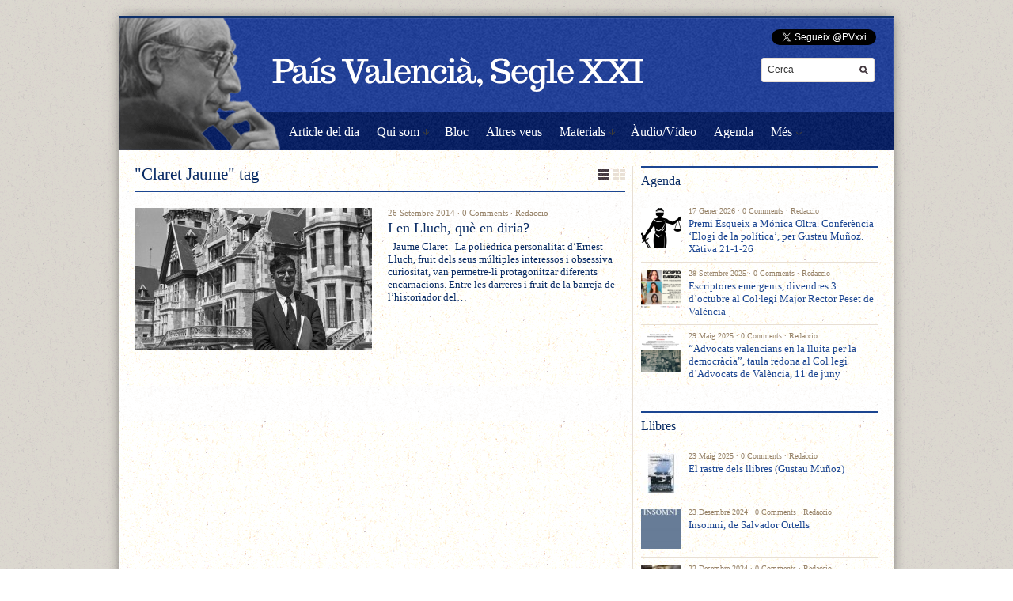

--- FILE ---
content_type: text/html; charset=UTF-8
request_url: http://paisvalenciaseglexxi.com/tag/claret-jaume/
body_size: 8072
content:
<!DOCTYPE html PUBLIC "-//W3C//DTD XHTML 1.1//EN" "http://www.w3.org/TR/xhtml11/DTD/xhtml11.dtd">
<html xmlns="http://www.w3.org/1999/xhtml" dir="ltr" xml:lang="ca">
    <head>
        <meta http-equiv="Content-Type" content="text/html; charset=UTF-8" />
        <title>
            Claret Jaume | País Valencià, Segle XXI        </title>
        <link rel="profile" href="http://gmpg.org/xfn/11" />
        		<link rel="stylesheet" href="http://paisvalenciaseglexxi.com/wp-content/themes/unspoken/style.css" type="text/css" media="all" />
		<link rel="stylesheet" href="http://paisvalenciaseglexxi.com/wp-content/themes/unspoken/lib/js/fancybox/jquery.fancybox-1.3.4.css" type="text/css" media="all" />
        <link rel="pingback" href="http://paisvalenciaseglexxi.com/xmlrpc.php" />
        <link rel="alternate" type="text/xml" title="RSS .92" href="http://paisvalenciaseglexxi.com/feed/rss/"/>
        <link rel="alternate" type="application/atom+xml" title="Atom 0.3" href="http://paisvalenciaseglexxi.com/feed/atom/" />
		<!--[if lt IE 8]><link rel="stylesheet" href="http://paisvalenciaseglexxi.com/wp-content/themes/unspoken/ie.css" type="text/css" media="all" /><![endif]-->

                    <link rel="stylesheet" href="http://paisvalenciaseglexxi.com/wp-content/themes/unspoken/skins/unspoken-oldpaper/unspoken-oldpaper.css" type="text/css" media="all" />
        
        
        <link rel='dns-prefetch' href='//s.w.org' />
<link rel="alternate" type="application/rss+xml" title="País Valencià, Segle XXI &raquo; canal d&#039;informació" href="http://paisvalenciaseglexxi.com/feed/" />
<link rel="alternate" type="application/rss+xml" title="País Valencià, Segle XXI &raquo; Canal dels comentaris" href="http://paisvalenciaseglexxi.com/comments/feed/" />
<link rel="alternate" type="application/rss+xml" title="País Valencià, Segle XXI &raquo; Claret Jaume Canal de les etiquetes" href="http://paisvalenciaseglexxi.com/tag/claret-jaume/feed/" />
		<script type="text/javascript">
			window._wpemojiSettings = {"baseUrl":"https:\/\/s.w.org\/images\/core\/emoji\/11.2.0\/72x72\/","ext":".png","svgUrl":"https:\/\/s.w.org\/images\/core\/emoji\/11.2.0\/svg\/","svgExt":".svg","source":{"concatemoji":"http:\/\/paisvalenciaseglexxi.com\/wp-includes\/js\/wp-emoji-release.min.js?ver=5.1.21"}};
			!function(e,a,t){var n,r,o,i=a.createElement("canvas"),p=i.getContext&&i.getContext("2d");function s(e,t){var a=String.fromCharCode;p.clearRect(0,0,i.width,i.height),p.fillText(a.apply(this,e),0,0);e=i.toDataURL();return p.clearRect(0,0,i.width,i.height),p.fillText(a.apply(this,t),0,0),e===i.toDataURL()}function c(e){var t=a.createElement("script");t.src=e,t.defer=t.type="text/javascript",a.getElementsByTagName("head")[0].appendChild(t)}for(o=Array("flag","emoji"),t.supports={everything:!0,everythingExceptFlag:!0},r=0;r<o.length;r++)t.supports[o[r]]=function(e){if(!p||!p.fillText)return!1;switch(p.textBaseline="top",p.font="600 32px Arial",e){case"flag":return s([55356,56826,55356,56819],[55356,56826,8203,55356,56819])?!1:!s([55356,57332,56128,56423,56128,56418,56128,56421,56128,56430,56128,56423,56128,56447],[55356,57332,8203,56128,56423,8203,56128,56418,8203,56128,56421,8203,56128,56430,8203,56128,56423,8203,56128,56447]);case"emoji":return!s([55358,56760,9792,65039],[55358,56760,8203,9792,65039])}return!1}(o[r]),t.supports.everything=t.supports.everything&&t.supports[o[r]],"flag"!==o[r]&&(t.supports.everythingExceptFlag=t.supports.everythingExceptFlag&&t.supports[o[r]]);t.supports.everythingExceptFlag=t.supports.everythingExceptFlag&&!t.supports.flag,t.DOMReady=!1,t.readyCallback=function(){t.DOMReady=!0},t.supports.everything||(n=function(){t.readyCallback()},a.addEventListener?(a.addEventListener("DOMContentLoaded",n,!1),e.addEventListener("load",n,!1)):(e.attachEvent("onload",n),a.attachEvent("onreadystatechange",function(){"complete"===a.readyState&&t.readyCallback()})),(n=t.source||{}).concatemoji?c(n.concatemoji):n.wpemoji&&n.twemoji&&(c(n.twemoji),c(n.wpemoji)))}(window,document,window._wpemojiSettings);
		</script>
		<style type="text/css">
img.wp-smiley,
img.emoji {
	display: inline !important;
	border: none !important;
	box-shadow: none !important;
	height: 1em !important;
	width: 1em !important;
	margin: 0 .07em !important;
	vertical-align: -0.1em !important;
	background: none !important;
	padding: 0 !important;
}
</style>
	<link rel='stylesheet' id='wp-block-library-css'  href='http://paisvalenciaseglexxi.com/wp-includes/css/dist/block-library/style.min.css?ver=5.1.21' type='text/css' media='all' />
<script type='text/javascript' src='http://paisvalenciaseglexxi.com/wp-includes/js/jquery/jquery.js?ver=1.12.4'></script>
<script type='text/javascript' src='http://paisvalenciaseglexxi.com/wp-includes/js/jquery/jquery-migrate.min.js?ver=1.4.1'></script>
<script type='text/javascript' src='http://paisvalenciaseglexxi.com/wp-content/themes/unspoken/lib/js/jcarousellite_1.0.1_mod.js?ver=5.1.21'></script>
<script type='text/javascript' src='http://paisvalenciaseglexxi.com/wp-content/themes/unspoken/lib/js/fancybox/jquery.fancybox-1.3.4.pack.js?ver=5.1.21'></script>
<script type='text/javascript' src='http://paisvalenciaseglexxi.com/wp-content/themes/unspoken/lib/js/scripts.js?ver=5.1.21'></script>
<link rel='https://api.w.org/' href='http://paisvalenciaseglexxi.com/wp-json/' />
<link rel="EditURI" type="application/rsd+xml" title="RSD" href="http://paisvalenciaseglexxi.com/xmlrpc.php?rsd" />
<link rel="wlwmanifest" type="application/wlwmanifest+xml" href="http://paisvalenciaseglexxi.com/wp-includes/wlwmanifest.xml" /> 
<meta name="generator" content="WordPress 5.1.21" />
<style type="text/css" id="custom-background-css">
body.custom-background { background-color: #ffffff; }
</style>
	<style type="text/css">.hentry-content a { text-decoration: underline; }</style>	</head>
	<body class="archive tag tag-claret-jaume tag-416 custom-background">
        <div class="wrapper">
            <div class="header">
                <div class="header-meta">

                    
                    <div class="header-searchform">
                        <form method="get" action="http://paisvalenciaseglexxi.com">
                            <fieldset>
                                <input type="text" id="s" name="s" onfocus="if(this.value=='Cerca') this.value='';" onblur="if(this.value=='') this.value='Cerca';" value="Cerca" />
                                <button type="submit"></button>
                            </fieldset>
                        </form>
                    </div>
                </div>
                <div class="header-middle clear">
<div style='position:absolute;top:14px;right:3px'>
<a href="https://twitter.com/PVxxi" class="twitter-follow-button" data-show-count="false" data-lang="ca">Segueix a @PVxxi</a>
<script>!function(d,s,id){var js,fjs=d.getElementsByTagName(s)[0],p=/^http:/.test(d.location)?'http':'https';if(!d.getElementById(id)){js=d.createElement(s);js.id=id;js.src=p+'://platform.twitter.com/widgets.js';fjs.parentNode.insertBefore(js,fjs);}}(document, 'script', 'twitter-wjs');</script>
</div>

                    <div class="logo-header ">
                        <a href="http://paisvalenciaseglexxi.com">
                        <img src="http://paisvalenciaseglexxi.com/wp-content/uploads/2013/04/header1.png" width="980" height="167" alt="País Valencià, Segle XXI"/>                        </a>
                    </div>
                    <div class="header-adplace">
                                            </div>
                </div>

                <div id="navigation" class="menu-navigation clear"><ul id="menu-navigation" class="menu"><li id="menu-item-8" class="menu-item menu-item-type-taxonomy menu-item-object-category menu-item-8"><a href="http://paisvalenciaseglexxi.com/category/article-del-dia/">Article del dia</a></li>
<li id="menu-item-1086" class="menu-item menu-item-type-custom menu-item-object-custom menu-item-has-children parent menu-item-1086"><a>Qui som</a>
<ul class="sub-menu">
	<li id="menu-item-10" class="menu-item menu-item-type-post_type menu-item-object-page menu-item-10"><a href="http://paisvalenciaseglexxi.com/qui-som/">Col·laboradors</a></li>
	<li id="menu-item-156" class="menu-item menu-item-type-post_type menu-item-object-page menu-item-156"><a href="http://paisvalenciaseglexxi.com/autors/">Cerca per autor</a></li>
</ul>
</li>
<li id="menu-item-6" class="menu-item menu-item-type-taxonomy menu-item-object-category menu-item-6"><a href="http://paisvalenciaseglexxi.com/category/bloc/">Bloc</a></li>
<li id="menu-item-1074" class="menu-item menu-item-type-taxonomy menu-item-object-category menu-item-1074"><a href="http://paisvalenciaseglexxi.com/category/altres-veus/">Altres veus</a></li>
<li id="menu-item-1073" class="menu-item menu-item-type-custom menu-item-object-custom menu-item-has-children parent menu-item-1073"><a>Materials</a>
<ul class="sub-menu">
	<li id="menu-item-9" class="menu-item menu-item-type-taxonomy menu-item-object-category menu-item-9"><a href="http://paisvalenciaseglexxi.com/category/llibres/">Llibres</a></li>
	<li id="menu-item-1075" class="menu-item menu-item-type-taxonomy menu-item-object-category menu-item-1075"><a href="http://paisvalenciaseglexxi.com/category/documents/">Documents</a></li>
</ul>
</li>
<li id="menu-item-5" class="menu-item menu-item-type-taxonomy menu-item-object-category menu-item-5"><a href="http://paisvalenciaseglexxi.com/category/audio-video/">Àudio/Vídeo</a></li>
<li id="menu-item-7" class="menu-item menu-item-type-taxonomy menu-item-object-category menu-item-7"><a href="http://paisvalenciaseglexxi.com/category/agenda/">Agenda</a></li>
<li id="menu-item-188" class="menu-item menu-item-type-custom menu-item-object-custom menu-item-has-children parent menu-item-188"><a>Més</a>
<ul class="sub-menu">
	<li id="menu-item-181" class="menu-item menu-item-type-post_type menu-item-object-page menu-item-181"><a href="http://paisvalenciaseglexxi.com/enllacos/">Enllaços</a></li>
	<li id="menu-item-152" class="menu-item menu-item-type-post_type menu-item-object-page menu-item-152"><a href="http://paisvalenciaseglexxi.com/contacte/">Contacte</a></li>
</ul>
</li>
</ul></div>
            </div>
            <div class="middle clear">

                
<div id="content">
    <div class="archive">
        
                <div class="title">&quot;Claret Jaume&quot; tag<a href="javascript: void(0);" id="mode" class=""></a></div>
        
        
        
    <div class="loop">
        <div id="loop" class="list clear">
                        <div id="post-4797" class="clear post-4797 post type-post status-publish format-standard has-post-thumbnail hentry category-article-del-dia tag-claret-jaume">
                    <a href="http://paisvalenciaseglexxi.com/2014/09/26/i-en-lluch-que-en-diria/" class="post-thumb"><img width="300" height="180" src="http://paisvalenciaseglexxi.com/wp-content/uploads/2014/09/Lluch-300x180.jpg" class="attachment-general size-general wp-post-image" alt="" srcset="http://paisvalenciaseglexxi.com/wp-content/uploads/2014/09/Lluch-300x180.jpg 300w, http://paisvalenciaseglexxi.com/wp-content/uploads/2014/09/Lluch-135x80.jpg 135w" sizes="(max-width: 300px) 100vw, 300px" /></a>
                    <div class="post-meta">26 Setembre 2014 &middot; <a href="http://paisvalenciaseglexxi.com/2014/09/26/i-en-lluch-que-en-diria/#respond">0 Comments</a> &middot; <a class="url fn n" href="http://paisvalenciaseglexxi.com/author/pvsxxi/" title="View all posts by Redaccio">Redaccio</a></div>
                    <h2><a href="http://paisvalenciaseglexxi.com/2014/09/26/i-en-lluch-que-en-diria/" rel="bookmark">I en Lluch, què en diria?</a></h2>
                    <p><p>&nbsp; Jaume Claret &nbsp; La polièdrica personalitat d’Ernest Lluch, fruit dels seus múltiples interessos i obsessiva curiositat, van permetre-li protagonitzar diferents encarnacions. Entre les darreres i fruit de la barreja de l’historiador del&#8230;</p>
</p>
                </div>
                    <div class="grid-line"></div>
        </div><!-- #loop -->
    </div><!-- .loop -->


        
    </div> <!-- .archive -->
</div> <!-- #content -->




<div id="sidebar">
    <div id="wpshower_category_sidebar-4" class="unspoken_category_sidebar widget"><h3 class="widget-title">Agenda</h3><ul>
            <li class="hentry-thumb clear">
                <span class="hentry-thumb-image"><a href="http://paisvalenciaseglexxi.com/2026/01/17/premi-esqueix-a-monica-oltra-conferencia-elogi-de-la-politica-per-gustau-munoz-xatica-21-1-26/"><img width="50" height="50" src="http://paisvalenciaseglexxi.com/wp-content/uploads/2019/04/JUSTICIA-50x50.png" class="attachment-micro size-micro wp-post-image" alt="Premi Esqueix a Mónica Oltra. Conferència &#8216;Elogi de la política&#8217;, per Gustau Muñoz. Xàtiva 21-1-26" title="Premi Esqueix a Mónica Oltra. Conferència &#8216;Elogi de la política&#8217;, per Gustau Muñoz. Xàtiva 21-1-26" srcset="http://paisvalenciaseglexxi.com/wp-content/uploads/2019/04/JUSTICIA-50x50.png 50w, http://paisvalenciaseglexxi.com/wp-content/uploads/2019/04/JUSTICIA-150x150.png 150w, http://paisvalenciaseglexxi.com/wp-content/uploads/2019/04/JUSTICIA.png 225w" sizes="(max-width: 50px) 100vw, 50px" /></a></span>
                <span class="hentry-thumb-meta offset">17 Gener 2026 &middot; <a href="http://paisvalenciaseglexxi.com/2026/01/17/premi-esqueix-a-monica-oltra-conferencia-elogi-de-la-politica-per-gustau-munoz-xatica-21-1-26/#respond">0 Comments</a> &middot; <a class="url fn n" href="http://paisvalenciaseglexxi.com/author/pvsxxi/" title="View all posts by Redaccio">Redaccio</a></span>
                <span class="hentry-thumb-title offset"><a href="http://paisvalenciaseglexxi.com/2026/01/17/premi-esqueix-a-monica-oltra-conferencia-elogi-de-la-politica-per-gustau-munoz-xatica-21-1-26/">Premi Esqueix a Mónica Oltra. Conferència &#8216;Elogi de la política&#8217;, per Gustau Muñoz. Xàtiva 21-1-26</a></span>
             </li>

        
            <li class="hentry-thumb clear">
                <span class="hentry-thumb-image"><a href="http://paisvalenciaseglexxi.com/2025/09/28/escriptores-emergents-divendres-3-doctubre-al-collegi-major-rector-peset-de-valencia/"><img width="50" height="50" src="http://paisvalenciaseglexxi.com/wp-content/uploads/2025/09/EMERGENTS-50x50.png" class="attachment-micro size-micro wp-post-image" alt="Escriptores emergents, divendres 3 d&#8217;octubre al Col·legi Major Rector Peset de València" title="Escriptores emergents, divendres 3 d&#8217;octubre al Col·legi Major Rector Peset de València" srcset="http://paisvalenciaseglexxi.com/wp-content/uploads/2025/09/EMERGENTS-50x50.png 50w, http://paisvalenciaseglexxi.com/wp-content/uploads/2025/09/EMERGENTS-150x150.png 150w" sizes="(max-width: 50px) 100vw, 50px" /></a></span>
                <span class="hentry-thumb-meta offset">28 Setembre 2025 &middot; <a href="http://paisvalenciaseglexxi.com/2025/09/28/escriptores-emergents-divendres-3-doctubre-al-collegi-major-rector-peset-de-valencia/#respond">0 Comments</a> &middot; <a class="url fn n" href="http://paisvalenciaseglexxi.com/author/pvsxxi/" title="View all posts by Redaccio">Redaccio</a></span>
                <span class="hentry-thumb-title offset"><a href="http://paisvalenciaseglexxi.com/2025/09/28/escriptores-emergents-divendres-3-doctubre-al-collegi-major-rector-peset-de-valencia/">Escriptores emergents, divendres 3 d&#8217;octubre al Col·legi Major Rector Peset de València</a></span>
             </li>

        
            <li class="hentry-thumb clear">
                <span class="hentry-thumb-image"><a href="http://paisvalenciaseglexxi.com/2025/05/29/advocats-valencians-en-la-lluita-per-la-democracia-taula-redona-al-collegi-dadvocats-de-valencia-11-de-juny/"><img width="50" height="50" src="http://paisvalenciaseglexxi.com/wp-content/uploads/2025/05/ADVOCATS-50x50.png" class="attachment-micro size-micro wp-post-image" alt="&#8220;Advocats valencians en la lluita per la democràcia&#8221;, taula redona al Col·legi d&#8217;Advocats de València, 11 de juny" title="&#8220;Advocats valencians en la lluita per la democràcia&#8221;, taula redona al Col·legi d&#8217;Advocats de València, 11 de juny" srcset="http://paisvalenciaseglexxi.com/wp-content/uploads/2025/05/ADVOCATS-50x50.png 50w, http://paisvalenciaseglexxi.com/wp-content/uploads/2025/05/ADVOCATS-150x150.png 150w" sizes="(max-width: 50px) 100vw, 50px" /></a></span>
                <span class="hentry-thumb-meta offset">29 Maig 2025 &middot; <a href="http://paisvalenciaseglexxi.com/2025/05/29/advocats-valencians-en-la-lluita-per-la-democracia-taula-redona-al-collegi-dadvocats-de-valencia-11-de-juny/#respond">0 Comments</a> &middot; <a class="url fn n" href="http://paisvalenciaseglexxi.com/author/pvsxxi/" title="View all posts by Redaccio">Redaccio</a></span>
                <span class="hentry-thumb-title offset"><a href="http://paisvalenciaseglexxi.com/2025/05/29/advocats-valencians-en-la-lluita-per-la-democracia-taula-redona-al-collegi-dadvocats-de-valencia-11-de-juny/">&#8220;Advocats valencians en la lluita per la democràcia&#8221;, taula redona al Col·legi d&#8217;Advocats de València, 11 de juny</a></span>
             </li>

        </ul></div><div id="wpshower_category_sidebar-3" class="unspoken_category_sidebar widget"><h3 class="widget-title">Llibres</h3><ul>
            <li class="hentry-thumb clear">
                <span class="hentry-thumb-image"><a href="http://paisvalenciaseglexxi.com/2025/05/23/el-rastre-dels-llibres-gustau-munoz/"><img width="50" height="50" src="http://paisvalenciaseglexxi.com/wp-content/uploads/2025/05/el-rastre-dels-llibre-50x50.jpeg" class="attachment-micro size-micro wp-post-image" alt="El rastre dels llibres (Gustau Muñoz)" title="El rastre dels llibres (Gustau Muñoz)" srcset="http://paisvalenciaseglexxi.com/wp-content/uploads/2025/05/el-rastre-dels-llibre-50x50.jpeg 50w, http://paisvalenciaseglexxi.com/wp-content/uploads/2025/05/el-rastre-dels-llibre-150x150.jpeg 150w, http://paisvalenciaseglexxi.com/wp-content/uploads/2025/05/el-rastre-dels-llibre.jpeg 225w" sizes="(max-width: 50px) 100vw, 50px" /></a></span>
                <span class="hentry-thumb-meta offset">23 Maig 2025 &middot; <a href="http://paisvalenciaseglexxi.com/2025/05/23/el-rastre-dels-llibres-gustau-munoz/#respond">0 Comments</a> &middot; <a class="url fn n" href="http://paisvalenciaseglexxi.com/author/pvsxxi/" title="View all posts by Redaccio">Redaccio</a></span>
                <span class="hentry-thumb-title offset"><a href="http://paisvalenciaseglexxi.com/2025/05/23/el-rastre-dels-llibres-gustau-munoz/">El rastre dels llibres (Gustau Muñoz)</a></span>
             </li>

        
            <li class="hentry-thumb clear">
                <span class="hentry-thumb-image"><a href="http://paisvalenciaseglexxi.com/2024/12/23/insomni-de-salvador-ortells/"><img width="50" height="50" src="http://paisvalenciaseglexxi.com/wp-content/uploads/2024/12/INSOMINI-DE-SALVADOR-ORTELLS-50x50.jpeg" class="attachment-micro size-micro wp-post-image" alt="Insomni, de Salvador Ortells" title="Insomni, de Salvador Ortells" srcset="http://paisvalenciaseglexxi.com/wp-content/uploads/2024/12/INSOMINI-DE-SALVADOR-ORTELLS-50x50.jpeg 50w, http://paisvalenciaseglexxi.com/wp-content/uploads/2024/12/INSOMINI-DE-SALVADOR-ORTELLS-150x150.jpeg 150w" sizes="(max-width: 50px) 100vw, 50px" /></a></span>
                <span class="hentry-thumb-meta offset">23 Desembre 2024 &middot; <a href="http://paisvalenciaseglexxi.com/2024/12/23/insomni-de-salvador-ortells/#respond">0 Comments</a> &middot; <a class="url fn n" href="http://paisvalenciaseglexxi.com/author/pvsxxi/" title="View all posts by Redaccio">Redaccio</a></span>
                <span class="hentry-thumb-title offset"><a href="http://paisvalenciaseglexxi.com/2024/12/23/insomni-de-salvador-ortells/">Insomni, de Salvador Ortells</a></span>
             </li>

        
            <li class="hentry-thumb clear">
                <span class="hentry-thumb-image"><a href="http://paisvalenciaseglexxi.com/2024/12/22/les-absencies-bomera-direne-klein/"><img width="50" height="50" src="http://paisvalenciaseglexxi.com/wp-content/uploads/2024/12/IRENE-KLEIN-50x50.jpeg" class="attachment-micro size-micro wp-post-image" alt="Les absències (Bomera) d&#8217;Irene Klein" title="Les absències (Bomera) d&#8217;Irene Klein" srcset="http://paisvalenciaseglexxi.com/wp-content/uploads/2024/12/IRENE-KLEIN-50x50.jpeg 50w, http://paisvalenciaseglexxi.com/wp-content/uploads/2024/12/IRENE-KLEIN-150x150.jpeg 150w" sizes="(max-width: 50px) 100vw, 50px" /></a></span>
                <span class="hentry-thumb-meta offset">22 Desembre 2024 &middot; <a href="http://paisvalenciaseglexxi.com/2024/12/22/les-absencies-bomera-direne-klein/#respond">0 Comments</a> &middot; <a class="url fn n" href="http://paisvalenciaseglexxi.com/author/pvsxxi/" title="View all posts by Redaccio">Redaccio</a></span>
                <span class="hentry-thumb-title offset"><a href="http://paisvalenciaseglexxi.com/2024/12/22/les-absencies-bomera-direne-klein/">Les absències (Bomera) d&#8217;Irene Klein</a></span>
             </li>

        </ul></div><div id="wpshower_category_sidebar-2" class="unspoken_category_sidebar widget"><h3 class="widget-title">Àudio/Vídeo</h3><ul>
            <li class="hentry-thumb clear">
                <span class="hentry-thumb-image"><a href="http://paisvalenciaseglexxi.com/2018/05/28/el-pais-valenciano-de-joan-fuster/"></a></span>
                <span class="hentry-thumb-meta ">28 Maig 2018 &middot; <a href="http://paisvalenciaseglexxi.com/2018/05/28/el-pais-valenciano-de-joan-fuster/#respond">0 Comments</a> &middot; <a class="url fn n" href="http://paisvalenciaseglexxi.com/author/pvsxxi/" title="View all posts by Redaccio">Redaccio</a></span>
                <span class="hentry-thumb-title "><a href="http://paisvalenciaseglexxi.com/2018/05/28/el-pais-valenciano-de-joan-fuster/">El País Valenciano de Joan Fuster</a></span>
             </li>

        
            <li class="hentry-thumb clear">
                <span class="hentry-thumb-image"><a href="http://paisvalenciaseglexxi.com/2018/05/11/el-president-del-govern-espanyol-ballant-viva-puigdemont/"></a></span>
                <span class="hentry-thumb-meta ">11 Maig 2018 &middot; <a href="http://paisvalenciaseglexxi.com/2018/05/11/el-president-del-govern-espanyol-ballant-viva-puigdemont/#respond">0 Comments</a> &middot; <a class="url fn n" href="http://paisvalenciaseglexxi.com/author/pvsxxi/" title="View all posts by Redaccio">Redaccio</a></span>
                <span class="hentry-thumb-title "><a href="http://paisvalenciaseglexxi.com/2018/05/11/el-president-del-govern-espanyol-ballant-viva-puigdemont/">El president del govern espanyol ballant Viva Puigdemont</a></span>
             </li>

        
            <li class="hentry-thumb clear">
                <span class="hentry-thumb-image"><a href="http://paisvalenciaseglexxi.com/2018/03/18/falles-1931/"></a></span>
                <span class="hentry-thumb-meta ">18 Març 2018 &middot; <a href="http://paisvalenciaseglexxi.com/2018/03/18/falles-1931/#respond">0 Comments</a> &middot; <a class="url fn n" href="http://paisvalenciaseglexxi.com/author/pvsxxi/" title="View all posts by Redaccio">Redaccio</a></span>
                <span class="hentry-thumb-title "><a href="http://paisvalenciaseglexxi.com/2018/03/18/falles-1931/">Falles 1931</a></span>
             </li>

        </ul></div><div id="wpshower_tabs-2" class="unspoken-tabs widget"><div class="tabs-section"><ul class="tabs-list"><li class="tabs-current">El més llegit</li><li>Recent</li><li>Arxiu</li></ul><div class="tabs-box"><div id="wpshower_popular_posts-3" class="unspoken_popular_posts widget"><span class="no-title">El més llegit</span><ul>
            <li class="hentry-thumb clear">
                <span class="hentry-thumb-image"><a href="http://paisvalenciaseglexxi.com/2025/12/23/literatura-i-croquetes-de-bacalla/"><img width="50" height="50" src="http://paisvalenciaseglexxi.com/wp-content/uploads/2021/02/vicent-marquès-50x50.jpg" class="attachment-micro size-micro wp-post-image" alt="Literatura i croquetes de bacallà" title="Literatura i croquetes de bacallà" srcset="http://paisvalenciaseglexxi.com/wp-content/uploads/2021/02/vicent-marquès-50x50.jpg 50w, http://paisvalenciaseglexxi.com/wp-content/uploads/2021/02/vicent-marquès-150x150.jpg 150w" sizes="(max-width: 50px) 100vw, 50px" /></a></span>
                <span class="hentry-thumb-meta offset">23 Desembre 2025 &middot; <a href="http://paisvalenciaseglexxi.com/2025/12/23/literatura-i-croquetes-de-bacalla/#respond">0 Comments</a> &middot; <a class="url fn n" href="http://paisvalenciaseglexxi.com/author/pvsxxi/" title="View all posts by Redaccio">Redaccio</a></span>
                <span class="hentry-thumb-title offset"><a href="http://paisvalenciaseglexxi.com/2025/12/23/literatura-i-croquetes-de-bacalla/">Literatura i croquetes de bacallà</a></span>
             </li>

        
            <li class="hentry-thumb clear">
                <span class="hentry-thumb-image"><a href="http://paisvalenciaseglexxi.com/2025/12/31/joan-senent-anaya-un-homentage-merescut-el-valencianisme-viu-i-honora-el-seu-passat-1/"><img width="50" height="50" src="http://paisvalenciaseglexxi.com/wp-content/uploads/2025/12/JOAN-SENENT-ANAYA-50x50.jpeg" class="attachment-micro size-micro wp-post-image" alt="Joan Senent Anaya: un homentage merescut. El valencianisme viu i honora el seu passat (1)" title="Joan Senent Anaya: un homentage merescut. El valencianisme viu i honora el seu passat (1)" srcset="http://paisvalenciaseglexxi.com/wp-content/uploads/2025/12/JOAN-SENENT-ANAYA-50x50.jpeg 50w, http://paisvalenciaseglexxi.com/wp-content/uploads/2025/12/JOAN-SENENT-ANAYA-150x150.jpeg 150w, http://paisvalenciaseglexxi.com/wp-content/uploads/2025/12/JOAN-SENENT-ANAYA.jpeg 225w" sizes="(max-width: 50px) 100vw, 50px" /></a></span>
                <span class="hentry-thumb-meta offset">31 Desembre 2025 &middot; <a href="http://paisvalenciaseglexxi.com/2025/12/31/joan-senent-anaya-un-homentage-merescut-el-valencianisme-viu-i-honora-el-seu-passat-1/#respond">0 Comments</a> &middot; <a class="url fn n" href="http://paisvalenciaseglexxi.com/author/pvsxxi/" title="View all posts by Redaccio">Redaccio</a></span>
                <span class="hentry-thumb-title offset"><a href="http://paisvalenciaseglexxi.com/2025/12/31/joan-senent-anaya-un-homentage-merescut-el-valencianisme-viu-i-honora-el-seu-passat-1/">Joan Senent Anaya: un homentage merescut. El valencianisme viu i honora el seu passat (1)</a></span>
             </li>

        
            <li class="hentry-thumb clear">
                <span class="hentry-thumb-image"><a href="http://paisvalenciaseglexxi.com/2026/01/02/joan-senent-anaya-un-homenatge-merescut-2/"><img width="50" height="50" src="http://paisvalenciaseglexxi.com/wp-content/uploads/2025/12/GORG-50x50.jpeg" class="attachment-micro size-micro wp-post-image" alt="Joan Senent Anaya: un homenatge merescut. El valencianisme viu i honora el seu passat (2)" title="Joan Senent Anaya: un homenatge merescut. El valencianisme viu i honora el seu passat (2)" srcset="http://paisvalenciaseglexxi.com/wp-content/uploads/2025/12/GORG-50x50.jpeg 50w, http://paisvalenciaseglexxi.com/wp-content/uploads/2025/12/GORG-150x150.jpeg 150w" sizes="(max-width: 50px) 100vw, 50px" /></a></span>
                <span class="hentry-thumb-meta offset">2 Gener 2026 &middot; <a href="http://paisvalenciaseglexxi.com/2026/01/02/joan-senent-anaya-un-homenatge-merescut-2/#respond">0 Comments</a> &middot; <a class="url fn n" href="http://paisvalenciaseglexxi.com/author/pvsxxi/" title="View all posts by Redaccio">Redaccio</a></span>
                <span class="hentry-thumb-title offset"><a href="http://paisvalenciaseglexxi.com/2026/01/02/joan-senent-anaya-un-homenatge-merescut-2/">Joan Senent Anaya: un homenatge merescut. El valencianisme viu i honora el seu passat (2)</a></span>
             </li>

        </ul></div></div><div class="tabs-box"><div id="wpshower_recent_posts-2" class="unspoken_recent_posts widget"><span class="no-title">Recent</span><ul>
            <li class="hentry-thumb clear">
                <span class="hentry-thumb-image"><a href="http://paisvalenciaseglexxi.com/2026/01/17/premi-esqueix-a-monica-oltra-conferencia-elogi-de-la-politica-per-gustau-munoz-xatica-21-1-26/"><img width="50" height="50" src="http://paisvalenciaseglexxi.com/wp-content/uploads/2019/04/JUSTICIA-50x50.png" class="attachment-micro size-micro wp-post-image" alt="Premi Esqueix a Mónica Oltra. Conferència &#8216;Elogi de la política&#8217;, per Gustau Muñoz. Xàtiva 21-1-26" title="Premi Esqueix a Mónica Oltra. Conferència &#8216;Elogi de la política&#8217;, per Gustau Muñoz. Xàtiva 21-1-26" srcset="http://paisvalenciaseglexxi.com/wp-content/uploads/2019/04/JUSTICIA-50x50.png 50w, http://paisvalenciaseglexxi.com/wp-content/uploads/2019/04/JUSTICIA-150x150.png 150w, http://paisvalenciaseglexxi.com/wp-content/uploads/2019/04/JUSTICIA.png 225w" sizes="(max-width: 50px) 100vw, 50px" /></a></span>
                <span class="hentry-thumb-meta offset">17 Gener 2026 &middot; <a href="http://paisvalenciaseglexxi.com/2026/01/17/premi-esqueix-a-monica-oltra-conferencia-elogi-de-la-politica-per-gustau-munoz-xatica-21-1-26/#respond">0 Comments</a> &middot; <a class="url fn n" href="http://paisvalenciaseglexxi.com/author/pvsxxi/" title="View all posts by Redaccio">Redaccio</a></span>
                <span class="hentry-thumb-title offset"><a href="http://paisvalenciaseglexxi.com/2026/01/17/premi-esqueix-a-monica-oltra-conferencia-elogi-de-la-politica-per-gustau-munoz-xatica-21-1-26/">Premi Esqueix a Mónica Oltra. Conferència &#8216;Elogi de la política&#8217;, per Gustau Muñoz. Xàtiva 21-1-26</a></span>
             </li>

        
            <li class="hentry-thumb clear">
                <span class="hentry-thumb-image"><a href="http://paisvalenciaseglexxi.com/2026/01/17/de-la-consciencia-a-la-intelligencia-valencia-com-a-excusa-carta-oberta-a-abelard-s/"></a></span>
                <span class="hentry-thumb-meta ">17 Gener 2026 &middot; <a href="http://paisvalenciaseglexxi.com/2026/01/17/de-la-consciencia-a-la-intelligencia-valencia-com-a-excusa-carta-oberta-a-abelard-s/#respond">0 Comments</a> &middot; <a class="url fn n" href="http://paisvalenciaseglexxi.com/author/pvsxxi/" title="View all posts by Redaccio">Redaccio</a></span>
                <span class="hentry-thumb-title "><a href="http://paisvalenciaseglexxi.com/2026/01/17/de-la-consciencia-a-la-intelligencia-valencia-com-a-excusa-carta-oberta-a-abelard-s/">De la consciència a la intel·ligència: &#8220;València&#8221; com a excusa. Carta oberta a Abelard S.</a></span>
             </li>

        
            <li class="hentry-thumb clear">
                <span class="hentry-thumb-image"><a href="http://paisvalenciaseglexxi.com/2026/01/03/joan-senent-anaya-un-homenatge-merescut-el-valencianisme-viu-i-honora-el-seu-passat-i-3/"><img width="50" height="50" src="http://paisvalenciaseglexxi.com/wp-content/uploads/2026/01/GORG-50x50.jpeg" class="attachment-micro size-micro wp-post-image" alt="Joan Senent Anaya, un homenatge merescut. El valencianisme viu i honora el seu passat (i 3)" title="Joan Senent Anaya, un homenatge merescut. El valencianisme viu i honora el seu passat (i 3)" srcset="http://paisvalenciaseglexxi.com/wp-content/uploads/2026/01/GORG-50x50.jpeg 50w, http://paisvalenciaseglexxi.com/wp-content/uploads/2026/01/GORG-150x150.jpeg 150w" sizes="(max-width: 50px) 100vw, 50px" /></a></span>
                <span class="hentry-thumb-meta offset">3 Gener 2026 &middot; <a href="http://paisvalenciaseglexxi.com/2026/01/03/joan-senent-anaya-un-homenatge-merescut-el-valencianisme-viu-i-honora-el-seu-passat-i-3/#respond">0 Comments</a> &middot; <a class="url fn n" href="http://paisvalenciaseglexxi.com/author/pvsxxi/" title="View all posts by Redaccio">Redaccio</a></span>
                <span class="hentry-thumb-title offset"><a href="http://paisvalenciaseglexxi.com/2026/01/03/joan-senent-anaya-un-homenatge-merescut-el-valencianisme-viu-i-honora-el-seu-passat-i-3/">Joan Senent Anaya, un homenatge merescut. El valencianisme viu i honora el seu passat (i 3)</a></span>
             </li>

        </ul></div></div><div class="tabs-box"><div id="wpshower_archive-3" class="unspoken_archive widget"><span class="no-title">Arxiu</span><ul><li><a href="http://paisvalenciaseglexxi.com/2026/01/">Gener 2026<span></span></a></li><li><a href="http://paisvalenciaseglexxi.com/2025/12/">Desembre 2025<span></span></a></li><li><a href="http://paisvalenciaseglexxi.com/2025/11/">Novembre 2025<span></span></a></li><li><a href="http://paisvalenciaseglexxi.com/2025/10/">Octubre 2025<span></span></a></li><li><a href="http://paisvalenciaseglexxi.com/2025/09/">Setembre 2025<span></span></a></li><li><a href="http://paisvalenciaseglexxi.com/2025/08/">Agost 2025<span></span></a></li><li><a href="http://paisvalenciaseglexxi.com/2025/07/">Juliol 2025<span></span></a></li><li><a href="http://paisvalenciaseglexxi.com/2025/06/">Juny 2025<span></span></a></li><li><a href="http://paisvalenciaseglexxi.com/2025/05/">Maig 2025<span></span></a></li><li><a href="http://paisvalenciaseglexxi.com/2025/04/">Abril 2025<span></span></a></li><li><a href="http://paisvalenciaseglexxi.com/2025/03/">Març 2025<span></span></a></li><li><a href="http://paisvalenciaseglexxi.com/2025/02/">Febrer 2025<span></span></a></li><li><a href="http://paisvalenciaseglexxi.com/2025/01/">Gener 2025<span></span></a></li><li><a href="http://paisvalenciaseglexxi.com/2024/12/">Desembre 2024<span></span></a></li><li><a href="http://paisvalenciaseglexxi.com/2024/11/">Novembre 2024<span></span></a></li><li><a href="http://paisvalenciaseglexxi.com/2024/10/">Octubre 2024<span></span></a></li><li><a href="http://paisvalenciaseglexxi.com/2024/09/">Setembre 2024<span></span></a></li><li><a href="http://paisvalenciaseglexxi.com/2024/08/">Agost 2024<span></span></a></li><li><a href="http://paisvalenciaseglexxi.com/2024/07/">Juliol 2024<span></span></a></li><li><a href="http://paisvalenciaseglexxi.com/2024/06/">Juny 2024<span></span></a></li><li><a href="http://paisvalenciaseglexxi.com/2024/05/">Maig 2024<span></span></a></li><li><a href="http://paisvalenciaseglexxi.com/2024/04/">Abril 2024<span></span></a></li><li><a href="http://paisvalenciaseglexxi.com/2024/03/">Març 2024<span></span></a></li><li><a href="http://paisvalenciaseglexxi.com/2024/02/">Febrer 2024<span></span></a></li><li><a href="http://paisvalenciaseglexxi.com/2024/01/">Gener 2024<span></span></a></li><li><a href="http://paisvalenciaseglexxi.com/2023/12/">Desembre 2023<span></span></a></li><li><a href="http://paisvalenciaseglexxi.com/2023/11/">Novembre 2023<span></span></a></li><li><a href="http://paisvalenciaseglexxi.com/2023/10/">Octubre 2023<span></span></a></li><li><a href="http://paisvalenciaseglexxi.com/2023/09/">Setembre 2023<span></span></a></li><li><a href="http://paisvalenciaseglexxi.com/2023/08/">Agost 2023<span></span></a></li><li><a href="http://paisvalenciaseglexxi.com/2023/07/">Juliol 2023<span></span></a></li><li><a href="http://paisvalenciaseglexxi.com/2023/06/">Juny 2023<span></span></a></li><li><a href="http://paisvalenciaseglexxi.com/2023/05/">Maig 2023<span></span></a></li><li><a href="http://paisvalenciaseglexxi.com/2023/04/">Abril 2023<span></span></a></li><li><a href="http://paisvalenciaseglexxi.com/2023/03/">Març 2023<span></span></a></li><li><a href="http://paisvalenciaseglexxi.com/2023/02/">Febrer 2023<span></span></a></li><li><a href="http://paisvalenciaseglexxi.com/2023/01/">Gener 2023<span></span></a></li><li><a href="http://paisvalenciaseglexxi.com/2022/12/">Desembre 2022<span></span></a></li><li><a href="http://paisvalenciaseglexxi.com/2022/11/">Novembre 2022<span></span></a></li><li><a href="http://paisvalenciaseglexxi.com/2022/10/">Octubre 2022<span></span></a></li><li><a href="http://paisvalenciaseglexxi.com/2022/09/">Setembre 2022<span></span></a></li><li><a href="http://paisvalenciaseglexxi.com/2022/08/">Agost 2022<span></span></a></li><li><a href="http://paisvalenciaseglexxi.com/2022/07/">Juliol 2022<span></span></a></li><li><a href="http://paisvalenciaseglexxi.com/2022/06/">Juny 2022<span></span></a></li><li><a href="http://paisvalenciaseglexxi.com/2022/05/">Maig 2022<span></span></a></li><li><a href="http://paisvalenciaseglexxi.com/2022/04/">Abril 2022<span></span></a></li><li><a href="http://paisvalenciaseglexxi.com/2022/03/">Març 2022<span></span></a></li><li><a href="http://paisvalenciaseglexxi.com/2022/02/">Febrer 2022<span></span></a></li><li><a href="http://paisvalenciaseglexxi.com/2022/01/">Gener 2022<span></span></a></li><li><a href="http://paisvalenciaseglexxi.com/2021/12/">Desembre 2021<span></span></a></li><li><a href="http://paisvalenciaseglexxi.com/2021/11/">Novembre 2021<span></span></a></li><li><a href="http://paisvalenciaseglexxi.com/2021/10/">Octubre 2021<span></span></a></li><li><a href="http://paisvalenciaseglexxi.com/2021/09/">Setembre 2021<span></span></a></li><li><a href="http://paisvalenciaseglexxi.com/2021/08/">Agost 2021<span></span></a></li><li><a href="http://paisvalenciaseglexxi.com/2021/07/">Juliol 2021<span></span></a></li><li><a href="http://paisvalenciaseglexxi.com/2021/06/">Juny 2021<span></span></a></li><li><a href="http://paisvalenciaseglexxi.com/2021/05/">Maig 2021<span></span></a></li><li><a href="http://paisvalenciaseglexxi.com/2021/04/">Abril 2021<span></span></a></li><li><a href="http://paisvalenciaseglexxi.com/2021/03/">Març 2021<span></span></a></li><li><a href="http://paisvalenciaseglexxi.com/2021/02/">Febrer 2021<span></span></a></li><li><a href="http://paisvalenciaseglexxi.com/2021/01/">Gener 2021<span></span></a></li><li><a href="http://paisvalenciaseglexxi.com/2020/12/">Desembre 2020<span></span></a></li><li><a href="http://paisvalenciaseglexxi.com/2020/11/">Novembre 2020<span></span></a></li><li><a href="http://paisvalenciaseglexxi.com/2020/10/">Octubre 2020<span></span></a></li><li><a href="http://paisvalenciaseglexxi.com/2020/09/">Setembre 2020<span></span></a></li><li><a href="http://paisvalenciaseglexxi.com/2020/08/">Agost 2020<span></span></a></li><li><a href="http://paisvalenciaseglexxi.com/2020/07/">Juliol 2020<span></span></a></li><li><a href="http://paisvalenciaseglexxi.com/2020/06/">Juny 2020<span></span></a></li><li><a href="http://paisvalenciaseglexxi.com/2020/05/">Maig 2020<span></span></a></li><li><a href="http://paisvalenciaseglexxi.com/2020/04/">Abril 2020<span></span></a></li><li><a href="http://paisvalenciaseglexxi.com/2020/03/">Març 2020<span></span></a></li><li><a href="http://paisvalenciaseglexxi.com/2020/02/">Febrer 2020<span></span></a></li><li><a href="http://paisvalenciaseglexxi.com/2020/01/">Gener 2020<span></span></a></li><li><a href="http://paisvalenciaseglexxi.com/2019/12/">Desembre 2019<span></span></a></li><li><a href="http://paisvalenciaseglexxi.com/2019/11/">Novembre 2019<span></span></a></li><li><a href="http://paisvalenciaseglexxi.com/2019/10/">Octubre 2019<span></span></a></li><li><a href="http://paisvalenciaseglexxi.com/2019/09/">Setembre 2019<span></span></a></li><li><a href="http://paisvalenciaseglexxi.com/2019/08/">Agost 2019<span></span></a></li><li><a href="http://paisvalenciaseglexxi.com/2019/07/">Juliol 2019<span></span></a></li><li><a href="http://paisvalenciaseglexxi.com/2019/06/">Juny 2019<span></span></a></li><li><a href="http://paisvalenciaseglexxi.com/2019/05/">Maig 2019<span></span></a></li><li><a href="http://paisvalenciaseglexxi.com/2019/04/">Abril 2019<span></span></a></li><li><a href="http://paisvalenciaseglexxi.com/2019/03/">Març 2019<span></span></a></li><li><a href="http://paisvalenciaseglexxi.com/2019/02/">Febrer 2019<span></span></a></li><li><a href="http://paisvalenciaseglexxi.com/2019/01/">Gener 2019<span></span></a></li><li><a href="http://paisvalenciaseglexxi.com/2018/12/">Desembre 2018<span></span></a></li><li><a href="http://paisvalenciaseglexxi.com/2018/11/">Novembre 2018<span></span></a></li><li><a href="http://paisvalenciaseglexxi.com/2018/10/">Octubre 2018<span></span></a></li><li><a href="http://paisvalenciaseglexxi.com/2018/09/">Setembre 2018<span></span></a></li><li><a href="http://paisvalenciaseglexxi.com/2018/08/">Agost 2018<span></span></a></li><li><a href="http://paisvalenciaseglexxi.com/2018/07/">Juliol 2018<span></span></a></li><li><a href="http://paisvalenciaseglexxi.com/2018/06/">Juny 2018<span></span></a></li><li><a href="http://paisvalenciaseglexxi.com/2018/05/">Maig 2018<span></span></a></li><li><a href="http://paisvalenciaseglexxi.com/2018/04/">Abril 2018<span></span></a></li><li><a href="http://paisvalenciaseglexxi.com/2018/03/">Març 2018<span></span></a></li><li><a href="http://paisvalenciaseglexxi.com/2018/02/">Febrer 2018<span></span></a></li><li><a href="http://paisvalenciaseglexxi.com/2018/01/">Gener 2018<span></span></a></li><li><a href="http://paisvalenciaseglexxi.com/2017/12/">Desembre 2017<span></span></a></li><li><a href="http://paisvalenciaseglexxi.com/2017/11/">Novembre 2017<span></span></a></li><li><a href="http://paisvalenciaseglexxi.com/2017/10/">Octubre 2017<span></span></a></li><li><a href="http://paisvalenciaseglexxi.com/2017/09/">Setembre 2017<span></span></a></li><li><a href="http://paisvalenciaseglexxi.com/2017/08/">Agost 2017<span></span></a></li><li><a href="http://paisvalenciaseglexxi.com/2017/07/">Juliol 2017<span></span></a></li><li><a href="http://paisvalenciaseglexxi.com/2017/06/">Juny 2017<span></span></a></li><li><a href="http://paisvalenciaseglexxi.com/2017/05/">Maig 2017<span></span></a></li><li><a href="http://paisvalenciaseglexxi.com/2017/04/">Abril 2017<span></span></a></li><li><a href="http://paisvalenciaseglexxi.com/2017/03/">Març 2017<span></span></a></li><li><a href="http://paisvalenciaseglexxi.com/2017/02/">Febrer 2017<span></span></a></li><li><a href="http://paisvalenciaseglexxi.com/2017/01/">Gener 2017<span></span></a></li><li><a href="http://paisvalenciaseglexxi.com/2016/12/">Desembre 2016<span></span></a></li><li><a href="http://paisvalenciaseglexxi.com/2016/11/">Novembre 2016<span></span></a></li><li><a href="http://paisvalenciaseglexxi.com/2016/10/">Octubre 2016<span></span></a></li><li><a href="http://paisvalenciaseglexxi.com/2016/09/">Setembre 2016<span></span></a></li><li><a href="http://paisvalenciaseglexxi.com/2016/08/">Agost 2016<span></span></a></li><li><a href="http://paisvalenciaseglexxi.com/2016/07/">Juliol 2016<span></span></a></li><li><a href="http://paisvalenciaseglexxi.com/2016/06/">Juny 2016<span></span></a></li><li><a href="http://paisvalenciaseglexxi.com/2016/05/">Maig 2016<span></span></a></li><li><a href="http://paisvalenciaseglexxi.com/2016/04/">Abril 2016<span></span></a></li><li><a href="http://paisvalenciaseglexxi.com/2016/03/">Març 2016<span></span></a></li><li><a href="http://paisvalenciaseglexxi.com/2016/02/">Febrer 2016<span></span></a></li><li><a href="http://paisvalenciaseglexxi.com/2016/01/">Gener 2016<span></span></a></li><li><a href="http://paisvalenciaseglexxi.com/2015/12/">Desembre 2015<span></span></a></li><li><a href="http://paisvalenciaseglexxi.com/2015/11/">Novembre 2015<span></span></a></li><li><a href="http://paisvalenciaseglexxi.com/2015/10/">Octubre 2015<span></span></a></li><li><a href="http://paisvalenciaseglexxi.com/2015/09/">Setembre 2015<span></span></a></li><li><a href="http://paisvalenciaseglexxi.com/2015/08/">Agost 2015<span></span></a></li><li><a href="http://paisvalenciaseglexxi.com/2015/07/">Juliol 2015<span></span></a></li><li><a href="http://paisvalenciaseglexxi.com/2015/06/">Juny 2015<span></span></a></li><li><a href="http://paisvalenciaseglexxi.com/2015/05/">Maig 2015<span></span></a></li><li><a href="http://paisvalenciaseglexxi.com/2015/04/">Abril 2015<span></span></a></li><li><a href="http://paisvalenciaseglexxi.com/2015/03/">Març 2015<span></span></a></li><li><a href="http://paisvalenciaseglexxi.com/2015/02/">Febrer 2015<span></span></a></li><li><a href="http://paisvalenciaseglexxi.com/2015/01/">Gener 2015<span></span></a></li><li><a href="http://paisvalenciaseglexxi.com/2014/12/">Desembre 2014<span></span></a></li><li><a href="http://paisvalenciaseglexxi.com/2014/11/">Novembre 2014<span></span></a></li><li><a href="http://paisvalenciaseglexxi.com/2014/10/">Octubre 2014<span></span></a></li><li><a href="http://paisvalenciaseglexxi.com/2014/09/">Setembre 2014<span></span></a></li><li><a href="http://paisvalenciaseglexxi.com/2014/08/">Agost 2014<span></span></a></li><li><a href="http://paisvalenciaseglexxi.com/2014/07/">Juliol 2014<span></span></a></li><li><a href="http://paisvalenciaseglexxi.com/2014/06/">Juny 2014<span></span></a></li><li><a href="http://paisvalenciaseglexxi.com/2014/05/">Maig 2014<span></span></a></li><li><a href="http://paisvalenciaseglexxi.com/2014/04/">Abril 2014<span></span></a></li><li><a href="http://paisvalenciaseglexxi.com/2014/03/">Març 2014<span></span></a></li><li><a href="http://paisvalenciaseglexxi.com/2014/02/">Febrer 2014<span></span></a></li><li><a href="http://paisvalenciaseglexxi.com/2014/01/">Gener 2014<span></span></a></li><li><a href="http://paisvalenciaseglexxi.com/2013/12/">Desembre 2013<span></span></a></li><li><a href="http://paisvalenciaseglexxi.com/2013/11/">Novembre 2013<span></span></a></li><li><a href="http://paisvalenciaseglexxi.com/2013/10/">Octubre 2013<span></span></a></li><li><a href="http://paisvalenciaseglexxi.com/2013/09/">Setembre 2013<span></span></a></li><li><a href="http://paisvalenciaseglexxi.com/2013/08/">Agost 2013<span></span></a></li><li><a href="http://paisvalenciaseglexxi.com/2013/07/">Juliol 2013<span></span></a></li><li><a href="http://paisvalenciaseglexxi.com/2013/06/">Juny 2013<span></span></a></li><li><a href="http://paisvalenciaseglexxi.com/2013/05/">Maig 2013<span></span></a></li><li><a href="http://paisvalenciaseglexxi.com/2013/04/">Abril 2013<span></span></a></li></ul></div></div></div></div></div><!-- #sidebar -->



            </div> <!-- .middle -->
            <div class="bottom-widgetarea">
                <div class="bottom-widgetarea-inn clear">
                                                        </div>
            </div>
            <div class="footer clear">

            
                <div class="footer-leftpart">
                    <a class="logo-footer" href="http://paisvalenciaseglexxi.com">
                        <img src="http://paisvalenciaseglexxi.com/wp-content/uploads/2013/04/logo-bottom1.png" width="308" height="58" alt="País Valencià, Segle XXI"/>                    </a>
                </div>
                <div class="footer-middlepart">
                    <div class="footer-searchform">
                        <form method="get" id="searchform" action="http://paisvalenciaseglexxi.com">
                            <fieldset>
                                <input type="text" name="s" onfocus="if(this.value=='Cerca') this.value='';" onblur="if(this.value=='') this.value='Cerca';" value="Cerca" />
                            </fieldset>
                        </form>
                    </div>
                    <div class="footer-tags">
                        <p>Etiquetes populars</p><a href='http://paisvalenciaseglexxi.com/tag/alcazar-joan-del/' title='Alcàzar Joan del' class='alcazar-joan-del'>Alcàzar Joan del</a>, <a href='http://paisvalenciaseglexxi.com/tag/gustau-munoz/' title='Gustau Muñoz' class='gustau-munoz'>Gustau Muñoz</a>, <a href='http://paisvalenciaseglexxi.com/tag/sal%c2%b7lus-herrero-i-gomar/' title='Sal·lus Herrero i Gomar' class='sal%c2%b7lus-herrero-i-gomar'>Sal·lus Herrero i Gomar</a>, <a href='http://paisvalenciaseglexxi.com/tag/sal%c2%b7lus-herrero/' title='Sal·lus Herrero' class='sal%c2%b7lus-herrero'>Sal·lus Herrero</a>, <a href='http://paisvalenciaseglexxi.com/tag/nestor-novell/' title='Nèstor Novell' class='nestor-novell'>Nèstor Novell</a>, <a href='http://paisvalenciaseglexxi.com/tag/josep-sorribes/' title='Josep Sorribes' class='josep-sorribes'>Josep Sorribes</a>, <a href='http://paisvalenciaseglexxi.com/tag/viciano-pau/' title='Viciano Pau' class='viciano-pau'>Viciano Pau</a>, <a href='http://paisvalenciaseglexxi.com/tag/joan-de-lalcazar/' title='Joan de l'Alcazar' class='joan-de-lalcazar'>Joan de l'Alcazar</a>, <a href='http://paisvalenciaseglexxi.com/tag/juli-capilla/' title='Juli Capilla' class='juli-capilla'>Juli Capilla</a>, <a href='http://paisvalenciaseglexxi.com/tag/jordi-munoz/' title='Jordi Muñoz' class='jordi-munoz'>Jordi Muñoz</a>, <a href='http://paisvalenciaseglexxi.com/tag/herrero-sal%c2%b7lus/' title='Herrero Sal·lus' class='herrero-sal%c2%b7lus'>Herrero Sal·lus</a>, <a href='http://paisvalenciaseglexxi.com/tag/viadel-francesc/' title='Viadel Francesc' class='viadel-francesc'>Viadel Francesc</a>, <a href='http://paisvalenciaseglexxi.com/tag/garcia-oliver-ferran/' title='Garcia-Oliver Ferran' class='garcia-oliver-ferran'>Garcia-Oliver Ferran</a>, <a href='http://paisvalenciaseglexxi.com/tag/munoz-gustau/' title='Muñoz Gustau' class='munoz-gustau'>Muñoz Gustau</a>, <a href='http://paisvalenciaseglexxi.com/tag/molla-toni/' title='Molla Toni' class='molla-toni'>Molla Toni</a>, <a href='http://paisvalenciaseglexxi.com/tag/del-alcazar-joan/' title='del Alcàzar Joan' class='del-alcazar-joan'>del Alcàzar Joan</a>, <a href='http://paisvalenciaseglexxi.com/tag/rico-toni/' title='Rico Toni' class='rico-toni'>Rico Toni</a>, <a href='http://paisvalenciaseglexxi.com/tag/culla-joan-b/' title='Culla Joan B.' class='culla-joan-b'>Culla Joan B.</a>, <a href='http://paisvalenciaseglexxi.com/tag/aliaga-xavier/' title='Aliaga Xavier' class='aliaga-xavier'>Aliaga Xavier</a>, <a href='http://paisvalenciaseglexxi.com/tag/olaso-vicent/' title='Olaso Vicent' class='olaso-vicent'>Olaso Vicent</a>, <a href='http://paisvalenciaseglexxi.com/tag/alvaro-julia/' title='Álvaro Julià' class='alvaro-julia'>Álvaro Julià</a>, <a href='http://paisvalenciaseglexxi.com/tag/furio-antoni/' title='Furió Antoni' class='furio-antoni'>Furió Antoni</a>, <a href='http://paisvalenciaseglexxi.com/tag/mas-laia/' title='Mas Laia' class='mas-laia'>Mas Laia</a>, <a href='http://paisvalenciaseglexxi.com/tag/munoz-jordi/' title='Muñoz Jordi' class='munoz-jordi'>Muñoz Jordi</a>, <a href='http://paisvalenciaseglexxi.com/tag/de-toro-suso/' title='De Toro Suso' class='de-toro-suso'>De Toro Suso</a>, <a href='http://paisvalenciaseglexxi.com/tag/ramoneda-josep/' title='Ramoneda Josep' class='ramoneda-josep'>Ramoneda Josep</a>, <a href='http://paisvalenciaseglexxi.com/tag/manuel-alcaraz/' title='Manuel Alcaraz' class='manuel-alcaraz'>Manuel Alcaraz</a>, <a href='http://paisvalenciaseglexxi.com/tag/cid-javier/' title='Cid Javier' class='cid-javier'>Cid Javier</a>, <a href='http://paisvalenciaseglexxi.com/tag/jesus-moncho/' title='Jesús Moncho' class='jesus-moncho'>Jesús Moncho</a>, <a href='http://paisvalenciaseglexxi.com/tag/guia-josep/' title='Guia Josep' class='guia-josep'>Guia Josep</a>                    </div>
                </div>

            
            
            </div><!-- .footer -->
            <div class="copyrights">
                <p><a href="http://paisvalenciaseglexxi.com">País Valencià, Segle XXI</a> &copy; 2026 Tots els drets reservats</p>
                            </div>
            <div class="credits">
                <p>Desenvolupat per <a href="http://disedit.com">disEdit</a> <br />a partir de <a href="http://wpshower.com">WPSHOWER</a> </p>
              
            </div>
            <div class="clear"></div>
        </div> <!-- .wrapper -->

        <script type='text/javascript' src='http://paisvalenciaseglexxi.com/wp-includes/js/wp-embed.min.js?ver=5.1.21'></script>

        <script>
  (function(i,s,o,g,r,a,m){i['GoogleAnalyticsObject']=r;i[r]=i[r]||function(){
  (i[r].q=i[r].q||[]).push(arguments)},i[r].l=1*new Date();a=s.createElement(o),
  m=s.getElementsByTagName(o)[0];a.async=1;a.src=g;m.parentNode.insertBefore(a,m)
  })(window,document,'script','//www.google-analytics.com/analytics.js','ga');

  ga('create', 'UA-40451617-1', 'paisvalenciaseglexxi.com');
  ga('send', 'pageview');

</script>
	</body>
</html>



